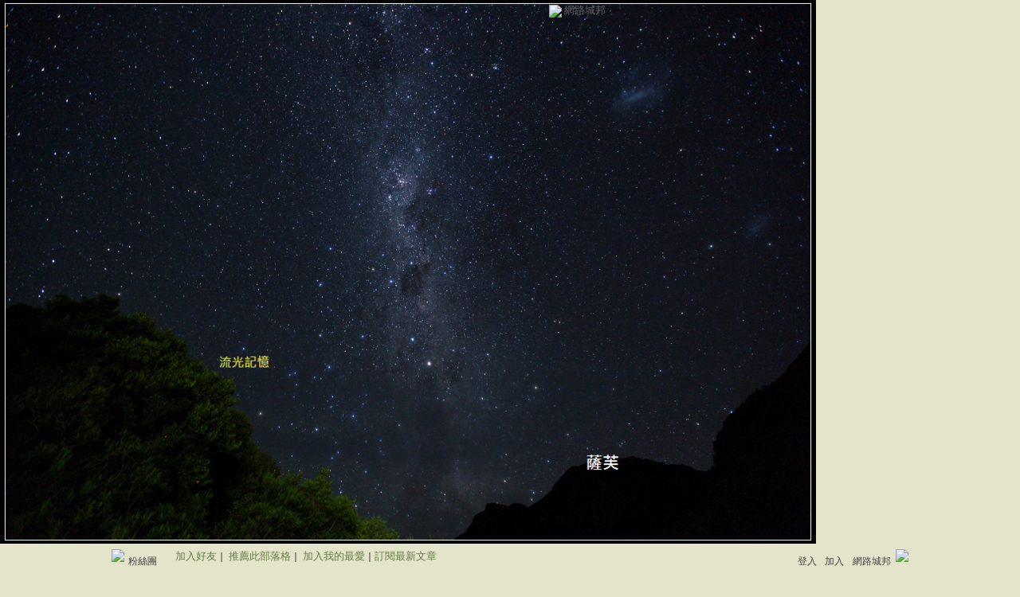

--- FILE ---
content_type: text/html;charset=UTF-8
request_url: https://classic-blog.udn.com/missthink/175936167
body_size: 12962
content:
<html>
<head>
<meta http-equiv="Content-Type" content="text/html; charset=UTF-8">
<title>《當世界生病的時候&#xff1a;兒童文學故事選》 - 薩芙 - udn部落格</title>
<link rel="canonical" href="http://blog.udn.com/missthink/175936167"/>
<meta property="og:url" content="http://blog.udn.com/missthink/175936167"/>
<meta property="og:title" content="《當世界生病的時候&#xff1a;兒童文學故事選》 - 薩芙 - udn部落格"/>
<meta property="og:description" content="別害怕自己和世界不一樣  序／薩芙 小時候，只要能打發時間，我可以跟陽光玩一個下午。我的王國無邊無際，帶著狗侍衛追逐假想的獵物，征服高山似的土坡、涉過潺潺的溪流，戰利品是田野裡的石頭和花草，直到夕陽西..."/>
<meta name="description" content="別害怕自己和世界不一樣  序／薩芙 小時候，只要能打發時間，我可以跟陽光玩一個下午。我的王國無邊無際，帶著狗侍衛追逐假想的獵物，征服高山似的土坡、涉過潺潺的溪流，戰利品是田野裡的石頭和花草，直到夕陽西..."/>

<link rel="stylesheet" href="https://g.udn.com.tw/upfiles/B_MI/missthink/PSN_CSS/layout_missthink.css" type="text/css">
<link href="https://g.udn.com.tw/community/img/css/blue.css" rel="stylesheet" type="text/css">
<script language="JavaScript" type="text/JavaScript">
<!--
function delRecord( s_url ) {
  if ( !window.confirm( "提醒您！當您執行刪除時，將會刪除您的文章及相關回應、推薦記錄，一旦刪除則無法復原，若是不想文章公開，可將文章改為暫存草稿。請先三思，確定要刪除文章嗎 ?" ) ) return;
  window.location.href=s_url;
  
}

function pushArt() {
	
	window.location.href = 'https://classic-blog.udn.com/article/push_art.jsp?uid=missthink&f_ART_ID=175936167&176991=1769914514633';
}
//-->
</script>
<script language="javascript1.2" src="/js/help.js"></script>
<script language="javascript1.2" src="/community/js/cookieSetup.js"></script>
<script language="javascript1.2" src="/community/js/dyniframesize.js"></script>
<script language="javascript1.2" src="/community/js/blog_tynt.js"></script><!-- Begin comScore Tag -->
<script>
  var _comscore = _comscore || [];
  _comscore.push({ c1: "2", c2: "7390954" });
  (function() {
    var s = document.createElement("script"), el = document.getElementsByTagName("script")[0]; s.async = true;
    s.src = (document.location.protocol == "https:" ? "https://sb" : "http://b") + ".scorecardresearch.com/beacon.js";
    el.parentNode.insertBefore(s, el);
  })();
</script>
<noscript>
  <img src="http://b.scorecardresearch.com/p?c1=2&c2=7390954&cv=2.0&cj=1" />
</noscript>
<!-- End comScore Tag -->
<script src="https://p.udn.com.tw/upf/static/common/udn-fingerprint.umd.js?2024112501"></script>
<script>function getCookie(name) {
 var value = "; " + document.cookie;
 var parts = value.split("; " + name + "=");
 if (parts.length == 2) return parts.pop().split(";").shift();
}
var _ga = getCookie('_ga');
var _gaA = _ga.split(".");
var google_id = '';
for (i=2;i<_gaA.length;i++) google_id = google_id+_gaA[i]+'.';
var user_id = getCookie("udnland");
if (typeof user_id === 'undefined') user_id = '';
google_id = google_id.substring(0,google_id.length-1);</script><script>var cat = "[]";
cat = ['blog_classic','blog','','',''];
var auth_type = "未登入";
if(user_id != ""){
 auth_type = "已登入_會員";
}
window.dataLayer = window.dataLayer || [];  
dataLayer.push({
 'user_id': user_id,
 'google_id': google_id,
 'cat': cat,
 'content_tag': '',
 'auth_type': auth_type,
 'publication_date': '',
 'content_level':'',
 'ffid': JSON.parse(localStorage.getItem('UDN_FID'))?.FFID,
 'dfid': JSON.parse(localStorage.getItem('UDN_FID'))?.DFID 
});
</script><!-- Data Layer --><!-- Google Tag Manager -->
<script>(function(w,d,s,l,i){w[l]=w[l]||[];w[l].push({'gtm.start':
new Date().getTime(),event:'gtm.js'});var f=d.getElementsByTagName(s)[0],
j=d.createElement(s),dl=l!='dataLayer'?'&l='+l:'';j.async=true;j.src=
'https://www.googletagmanager.com/gtm.js?id='+i+dl;f.parentNode.insertBefore(j,f);
})(window,document,'script','dataLayer','GTM-MZ7WJTV');</script>
<!-- End Google Tag Manager -->
<script>
async function fetchData() {
  try {
    const response = await fetch('/v1/getCK.jsp');
    if (response.ok) {
      return await response.text();
    } else {
      throw new Error('Network response was not ok.');
    }
  } catch (error) {
    console.error('There was a problem with the fetch operation:', error);
  }
}

function analyCookies() {
  let cookies = document.cookie.split(';');
  let cookieList = [];

  for (let i = 0; i < cookies.length; i++) {
    let cookie = cookies[i].trim();
    let [name, value] = cookie.split('=');
    let size = cookie.length;
    cookieList.push({ name, value, size });
  }

  return cookieList;
}

function getTotalCookieSize(cookieList) {
  let totalSize = 0;

  for (let i = 0; i < cookieList.length; i++) {
    totalSize += cookieList[i].size;
  }

  return totalSize;
}

function deleteLargestCookie(cookieList) {
  let largestSize = 0;
  let largestIndex = -1;

  for (let i = 0; i < cookieList.length; i++) {
    if (cookieList[i].size > largestSize) {
      largestSize = cookieList[i].size;
      largestIndex = i;
    }
  }

  if (largestIndex !== -1) {
    document.cookie = cookieList[largestIndex].name + '=; expires=Thu, 01 Jan 1970 00:00:00 UTC; path=/; domain=udn.com;';
  }
}

(async () => {

  let cookieList = analyCookies();
  let totalSize = getTotalCookieSize(cookieList);

  if (totalSize > 7000) {
     await fetchData();   
    deleteLargestCookie(cookieList);
  }
})();

</script>
</head>
<body onLoad="fontset();">
<div id="container">
<script language="JavaScript" type="text/JavaScript">
<!--
function MM_reloadPage(init) {  //reloads the window if Nav4 resized
  if (init==true) with (navigator) {if ((appName=="Netscape")&&(parseInt(appVersion)==4)) {
    document.MM_pgW=innerWidth; document.MM_pgH=innerHeight; onresize=MM_reloadPage; }}
  else if (innerWidth!=document.MM_pgW || innerHeight!=document.MM_pgH) location.reload();
}
MM_reloadPage(true);
//-->
</script>
<script language="JavaScript" type="text/JavaScript">
<!--
function MM_findObj(n, d) { //v4.01
  var p,i,x;  if(!d) d=document; if((p=n.indexOf("?"))>0&&parent.frames.length) {
    d=parent.frames[n.substring(p+1)].document; n=n.substring(0,p);}
  if(!(x=d[n])&&d.all) x=d.all[n]; for (i=0;!x&&i<d.forms.length;i++) x=d.forms[i][n];
  for(i=0;!x&&d.layers&&i<d.layers.length;i++) x=MM_findObj(n,d.layers[i].document);
  if(!x && d.getElementById) x=d.getElementById(n); return x;
}

function MM_showHideLayers() { //v6.0
  var i,p,v,obj,args=MM_showHideLayers.arguments;
  for (i=0; i<(args.length-2); i+=3) if ((obj=MM_findObj(args[i]))!=null) { v=args[i+2];
    if (obj.style) { obj=obj.style; v=(v=='show')?'visible':(v=='hide')?'hidden':v; }
    obj.visibility=v; }
}
//-->
</script>
<script language="JavaScript1.2" src="https://g.udn.com/community/js/js2007/style_display.js"></script>
	<div id="top_bg"></div>
<div id="top"> 
    <table border="0" cellspacing="0" cellpadding="0" id="top_bar">
      <tr> 
        <td width="480"><div id="ad_link"><iframe id="AdFrame" marginwidth="0" marginheight="0" frameborder="0" scrolling="no" src="https://g.udn.com.tw/html/ad_path.htm" width="460" height="25" allowTransparency></iframe></div></td>
        <td><a href="http://udn.com"><img src="https://g.udn.com/community/img/common_all/logo_icon.gif" border="0" align="absmiddle"></a> 
          <span id="common"><a href="http://blog.udn.com" title="原導覽選單已整合至下方置底工具列，歡迎多加使用！">網路城邦</a></span></span></td>
      </tr>
    </table>
</div><div id="header">
    <div id="header_name"><a href="https://classic-blog.udn.com/missthink">薩芙</a>　（<a href="http://blog.udn.com/missthink">新版</a>）</div>
    <div id="header_menus_line"></div>
    <div id="header_menus">
      <ul>
        
      <li id="home"><a href="https://classic-blog.udn.com/missthink">首頁</a></li>
        <li id="article"><a href="https://classic-blog.udn.com/missthink/article">文章創作</a></li>
        <li id="photo"><a href="https://classic-album.udn.com/missthink">個人相簿</a></li>
        <!--<li id="link"><a href="/blog/link/index.jsp?uid=missthink">推薦連結</a></li>-->
        <li id="gbook"><a href="https://classic-blog.udn.com/missthink/guestbook">訪客簿</a></li>
        <li id="profile"><a href="https://classic-blog.udn.com/missthink/detail">作家簡介</a></li>
      </ul>      
      </div>
    
  <div id="header_items"><a href="javascript:window.location.href='https://classic-blog.udn.com/friend/post.jsp?addid=missthink&url='+window.location.href">加入好友</a><a href="javascript:;" onClick="h('11903')"><img style="display:none" src="https://g.udn.com/community/img/common_all/help.gif" hspace="3" align="absmiddle" border="0"></a>｜ 
    <a href="javascript:window.location.href='https://classic-blog.udn.com/push_psn.jsp?uid=missthink&176991=1769914514634&url='+window.location.href">推薦此部落格</a><a href="javascript:;" onClick="h('10914')"><img style="display:none" src="https://g.udn.com/community/img/common_all/help.gif" hspace="3" align="absmiddle" border="0"></a>｜ 
    <a href="javascript:window.location.href='https://classic-blog.udn.com/favor/post.jsp?addid=missthink&url='+window.location.href">加入我的最愛</a><a href="javascript:;" onClick="h('11301')"><img style="display:none" src="https://g.udn.com/community/img/common_all/help.gif" hspace="3" align="absmiddle" border="0"></a>｜<a href="https://classic-blog.udn.com/order_psn.jsp?uid=missthink&f_CODE=1769914514634">訂閱最新文章</a><a href="javascript:;" onClick="h('11501')"><img style="display:none" src="https://g.udn.com/community/img/common_all/help.gif" hspace="3" align="absmiddle" border="0"></a></div>
    <div id="header_logo"><img src="https://g.udn.com/community/img/user_all/icon_home.gif"></div>
    <div id="header_top">
      <table width="100%" height="2" border="0" cellpadding="0" cellspacing="0">
        <tr>
          <td></td>
        </tr>
      </table>
    </div>
    <div id="header_url">
    <a href="https://classic-blog.udn.com/missthink/detail">作家：薩芙</a>
    </div>
    <div id="header_search">
      <form name="formsh" method="post" action="https://city.udn.com/search/search.jsp">
        <input name="Keywords" type="text" class="inputbox" id="kwd" onBlur="if(this.value=='') if(this.style.backgroundColor='#FFFFFF')this.value='搜尋本部落格內容'" onMouseDown="if(this.value.indexOf('搜尋本部落格內容')!=-1) if(this.style.backgroundColor='#FFFCE5')this.value=''" value="搜尋本部落格內容" onMouseOut="this.blur()" size="24">
        <INPUT TYPE=HIDDEN NAME="uid" VALUE="missthink">
        <INPUT TYPE=HIDDEN NAME="blog" VALUE="薩芙">
        <input name="dtime" type="hidden" value="all">
        <input name="select" type="hidden" value="12"><a href="javascript:document.formsh.submit();" class="nav"><img src="/community/img/common_blue/header_go.gif" align="absmiddle" border="0"></a>
      </form>
    </div>
    <!-- end header_search -->
  </div><!-- main start -->
<div id="main">
    <!-- Google Adsense 廣告 start -->
    <!-- Google Adsense 廣告 end -->
<div id="sidebar">
<table width="180" border="0" cellpadding="0" cellspacing="1" class="sidebar-bg">
<tr>
<td align="center" class="sidebar-panel-bg">
<table width="160" border="0" cellpadding="0" cellspacing="0" class="font-size12">

 <tr class="font-size15"> 
                <td height="30" valign="bottom" class="panel-topic">作家</td>
              </tr>
<tr> 
        <td align="center">
          <a href="https://classic-blog.udn.com/missthink" class="nav"> 
          <img src="https://g.udn.com.tw/community/img/PSN_MAIN/f_missthink_2.jpg" width="90" height="90" vspace="10" border="0"> 
          </a><br> 
<a href="https://classic-blog.udn.com/missthink/detail" class="panel-text" alt="missthink">薩芙</a></td> 
</tr> 
<tr>
<td height="10"></td>
</tr>
</table>
</td>
</tr><!-- 推薦人 start -->
<tr>
<td align="center" class="sidebar-panel-bg">
<table width="160" border="0" cellpadding="0" cellspacing="0">
<tr>
<td height="1"></td>
</tr>
<tr class="font-size15">
<td height="30" valign="bottom"><span class="panel-topic">文章推薦人</span><span class="main-text">(38)</span><a href="javascript:;" onClick="h('10208')"><img style="display:none" src="https://g.udn.com/community/img/common_all/help.gif" hspace="3" align="absmiddle" border="0"></a></td>
</tr>
<tr>
<td height="5"></td>
</tr>
<tr>
<td>
<table width="100%" border="0" cellspacing="1" cellpadding="0" class="font-size12">
<tr class="no-nl">
<td> 
  <p>
<img src="/community/img/common_blue/icon_person.gif" hspace="2" vspace="2" border="0"> 
    <span class="main-text"><a href="https://classic-blog.udn.com/erlingwuliu77/detail" class="panel-text" alt="erlingwuliu77">linju的“新瓶裝舊酒”</a></span><br><img src="/community/img/common_blue/icon_person.gif" hspace="2" vspace="2" border="0"> 
    <span class="main-text"><a href="https://classic-blog.udn.com/iyumo/detail" class="panel-text" alt="iyumo">莫大小說  </a></span><br><img src="/community/img/common_blue/icon_person.gif" hspace="2" vspace="2" border="0"> 
    <span class="main-text"><a href="https://classic-blog.udn.com/F_AbwzYf_8se0vmKYi/detail" class="panel-text" alt="F_AbwzYf_8se0vmKYi">曉婷獻上祝福</a></span><br><img src="/community/img/common_blue/icon_person.gif" hspace="2" vspace="2" border="0"> 
    <span class="main-text"><a href="https://classic-blog.udn.com/F_AbyT2gFXgC9hqX7X/detail" class="panel-text" alt="F_AbyT2gFXgC9hqX7X">Rober &amp; Jan</a></span><br><img src="/community/img/common_blue/icon_person.gif" hspace="2" vspace="2" border="0"> 
    <span class="main-text"><a href="https://classic-blog.udn.com/tp30171/detail" class="panel-text" alt="tp30171">北歐寄居蟹</a></span><br><img src="/community/img/common_blue/icon_person.gif" hspace="2" vspace="2" border="0"> 
    <span class="main-text"><a href="https://classic-blog.udn.com/atc12345/detail" class="panel-text" alt="atc12345">茶花園</a></span><br><img src="/community/img/common_blue/icon_person.gif" hspace="2" vspace="2" border="0"> 
    <span class="main-text"><a href="https://classic-blog.udn.com/bethhouse/detail" class="panel-text" alt="bethhouse">               博  真  </a></span><br><img src="/community/img/common_blue/icon_person.gif" hspace="2" vspace="2" border="0"> 
    <span class="main-text"><a href="https://classic-blog.udn.com/z7608005/detail" class="panel-text" alt="z7608005">嵩麟淵明</a></span><br><img src="/community/img/common_blue/icon_person.gif" hspace="2" vspace="2" border="0"> 
    <span class="main-text"><a href="https://classic-blog.udn.com/fibc/detail" class="panel-text" alt="fibc">&#39;&#39;</a></span><br><img src="/community/img/common_blue/icon_person.gif" hspace="2" vspace="2" border="0"> 
    <span class="main-text"><a href="https://classic-blog.udn.com/bailushuyuan/detail" class="panel-text" alt="bailushuyuan">白鹭</a></span><br></p>
<p align="right"><strong><a href="https://classic-blog.udn.com/article/art_pushdetail.jsp?uid=missthink&f_ART_ID=175936167" class="main-title" target="_blank">more...</a></strong></p></td>
</tr>
</table>
</td>
</tr>
<tr>
<td height="10"></td>
</tr>
</table>
</td>
</tr>
<!-- 推薦人 end -->
<!-- 其他創作 start -->
<tr>
<td align="center" class="sidebar-panel-bg">
<table width="160" border="0" cellpadding="0" cellspacing="0">
<tr>
<td height="1"></td>
</tr>
<tr class="font-size15">
<td height="30" valign="bottom" class="panel-topic">其他創作</td>
</tr>
<tr>
<td height="5"></td>
</tr>
<tr>
<td>
<table width="100%" border="0" cellspacing="1" cellpadding="0" class="font-size12">
<tr>
<td width="10" valign="top">‧</td>
<td><a href="https://classic-blog.udn.com/missthink/179739072" class="panel-text">【短篇故事】重返月球計畫&#xff08;下&#xff09;</a></td>
</tr>
<tr>
<td width="10" valign="top">‧</td>
<td><a href="https://classic-blog.udn.com/missthink/179734910" class="panel-text">【短篇故事】重返月球計畫&#xff08;上&#xff09;</a></td>
</tr>
<tr>
<td width="10" valign="top">‧</td>
<td><a href="https://classic-blog.udn.com/missthink/179712344" class="panel-text">【散文】自我挑戰的界限</a></td>
</tr>
<tr>
<td width="10" valign="top">‧</td>
<td><a href="https://classic-blog.udn.com/missthink/179581069" class="panel-text">【周日主題寫作】主題1&#xff1a;探索自我徵文(8/14-9/10)</a></td>
</tr>
<tr>
<td width="10" valign="top">‧</td>
<td><a href="https://classic-blog.udn.com/missthink/177005251" class="panel-text">《當世界生病的時候》  薩芙新書分享會【桃園場】圓滿成功&#xff01;</a></td>
</tr>
<tr>
<td width="10" valign="top">‧</td>
<td><span class="main-text">《當世界生病的時候&#xff1a;兒童文學故事選》</span></td>
</tr>
<tr>
<td width="10" valign="top">‧</td>
<td><a href="https://classic-blog.udn.com/missthink/157865456" class="panel-text">【徵文活動】火大了&#xff0c;怎麼辦&#xff1f;</a></td>
</tr>
<tr>
<td width="10" valign="top">‧</td>
<td><a href="https://classic-blog.udn.com/missthink/130456185" class="panel-text">《小小的地方》東山彰良</a></td>
</tr>
<tr>
<td width="10" valign="top">‧</td>
<td><a href="https://classic-blog.udn.com/missthink/130183659" class="panel-text">書房人物&#xff1a;薩芙　在創作中堅持成長</a></td>
</tr>
<tr>
<td width="10" valign="top">‧</td>
<td><a href="https://classic-blog.udn.com/missthink/129834979" class="panel-text">中央廣播電台《少女練習曲》夢想自由行</a></td>
</tr>
</table>
</td>
</tr>
<tr>
<td height="10"></td>
</tr>
</table>
</td>
</tr>
<!-- 其他創作 end -->
<!-- 最新創作 start -->
<tr>
<td align="center" class="sidebar-panel-bg">
<table width="160" border="0" cellpadding="0" cellspacing="0">
<tr>
<td height="1"></td>
</tr>
<tr class="font-size15">
<td height="30" valign="bottom" class="panel-topic">最新創作</td>
</tr>
<tr>
<td height="5"></td>
</tr>
<tr>
<td>
<table width="100%" border="0" cellspacing="1" cellpadding="0" class="font-size12">
<tr>
<td width="10" valign="top">‧</td>
<td><a href="https://classic-blog.udn.com/missthink/185727288" class="panel-text">《搖滾衝浪》新書上市~</a></td>
</tr>
<tr>
<td width="10" valign="top">‧</td>
<td><a href="https://classic-blog.udn.com/missthink/185726810" class="panel-text">【主題書介】圖像小說掀開青春煩惱</a></td>
</tr>
<tr>
<td width="10" valign="top">‧</td>
<td><a href="https://classic-blog.udn.com/missthink/184491192" class="panel-text">【深度書評】奈知未佐子的純真想像《風中的故事》</a></td>
</tr>
<tr>
<td width="10" valign="top">‧</td>
<td><a href="https://classic-blog.udn.com/missthink/184412317" class="panel-text">【主題書介】立體帶來趣味互動《法布爾昆蟲記》</a></td>
</tr>
<tr>
<td width="10" valign="top">‧</td>
<td><a href="https://classic-blog.udn.com/missthink/184396463" class="panel-text">【主題書介】沉默的孩子 身負沉重責任</a></td>
</tr>
</table>
</td>
</tr>
<tr>
<td height="10"></td>
</tr>
</table>
</td>
</tr>
<!-- 最新創作 end -->
<!-- Google Adsense 廣告 start -->
    <!-- Google Adsense 廣告 end -->
</table>
    </div>
    <!-- end sidebar -->
<div id="content">
<!-- 換頁 start -->
<table width="100%" border="0" cellpadding="0" cellspacing="0" class="font-size12">
<tr>
<td align="right" class="main-text">
 <a href="https://classic-blog.udn.com/missthink/177005251" class="nav"><img src="https://g.udn.com/community/img/common_blue/page_pre.gif" alt="上一篇" border="0" align="absmiddle"></a>
 <a href="https://classic-blog.udn.com/missthink/article?f_ART_CATE=683878" class="nav"><img src="https://g.udn.com/community/img/common_blue/page_list.gif" alt="回創作列表" border="0" align="absmiddle"></a>
 <a href="https://classic-blog.udn.com/missthink/157865456" class="nav"><img src="https://g.udn.com/community/img/common_blue/page_next.gif" alt="下一篇" border="0" align="absmiddle"></a>
 　
 字體：<a href="javascript:changeFontSize('S');" class="font-size" id="fsS">小</a> <a href="javascript:changeFontSize('M');" class="font-size-over" id="fsM">中</a> <a href="javascript:changeFontSize('B');" class="font-size" id="fsB">大</a><a href="javascript:;" onClick="h('12108')"><img style="display:none" src="https://g.udn.com/community/img/common_all/help.gif" hspace="3" align="absmiddle" border="0"></a><a href="javascript:;" onClick="h('12108')"><img style="display:none" src="https://g.udn.com/community/img/common_all/help.gif" hspace="3" align="absmiddle" border="0"></a></td>
</tr>
<tr>
<td height="5" colspan="2"></td>
</tr>
</table>
<!-- 換頁 end -->
<!-- 管理 start -->
<table width="100%" border="0" cellpadding="0" cellspacing="0" class="font-size12">
<tr>
<td align="right"></td>
</tr>
<tr>
<td height="5"></td>
</tr>
</table>
<!-- 管理 end -->
<!-- 創作文章 start -->
<table width="535" border="0" cellpadding="0" cellspacing="0" class="font-size15">
<tr>
<td>
<table width="100%" border="0" cellpadding="0" cellspacing="0" class="font-size15">
<tr valign="top">
<td class="main-topic"><img src="https://g.udn.com/community/img/common_all/emotion/udn000.gif" hspace="5" vspace="0" align="absmiddle"><span id="maintopic">《當世界生病的時候&#xff1a;兒童文學故事選》</span></td>
</tr>
</table>
</td>
</tr>
<tr class="font-size12">
<td align="right" class="main-text">2022/07/24 17:13:53<span class="font-size12">瀏覽<strong>2374</strong>｜回應<strong>0</strong>｜推薦<strong>38</strong></span></td>
</tr>
<tr>
<td height="10"></td>
</tr>
<tr>
<td valign="top" class="main-text"><span id="mainbody"><p style="text-align:center"><img src="https://g.udn.com.tw/upfiles/B_MI/missthink/PSN_PHOTO/433/f_26973433_1.jpg" /></p>
<p class="MsoNormal" style="text-indent:24pt"><strong><span style="font-size:12pt">別害怕自己和世界不一樣</span></strong></p>
<p class="MsoNormal" style="text-indent:24pt"> 序&#xff0f;<b style="text-align:right;text-indent:24.25pt">薩芙</b></p>
<p class="MsoNormal" style="text-indent:28.3pt"><span style="font-size:14pt">小時候&#xff0c;只要能打發時間&#xff0c;我可以跟陽光玩一個下午。我的王國無邊無際&#xff0c;帶著狗侍衛追逐假想的獵物&#xff0c;征服高山似的土坡、涉過潺潺的溪流&#xff0c;戰利品是田野裡的石頭和花草&#xff0c;直到夕陽西下&#xff0c;遼闊的領地將由夜后接管。我告別所有的玩伴&#xff0c;回家等待隔天的太陽。</span><span style="font-size:14pt"></span></p>
<p class="MsoNormal" style="text-indent:28.3pt"><span style="font-size:14pt">十四歲&#xff0c;我離開了孕育之地&#xff0c;來到一座城市。街道宛如迷宮&#xff0c;飆速的汽機車、灰色的天空、化工的氣味&#xff0c;王國的大門無影無蹤。但我仍記得國度裡的一草一木。時間愈向前走&#xff0c;關卡愈危險。外在的疫情&#xff0c;內在的孤寂。卡關時&#xff0c;我只能默默靜待回復體力。</span><span style="font-size:14pt"></span></p>
<p class="MsoNormal" style="text-indent:28.3pt"><span style="font-size:14pt">當我開始說故事&#xff0c;時間改變了。它可以倒著走&#xff0c;也可以穿插現在、過去及未來。它是一把寶劍&#xff0c;幫助我擊退許多隱形的怪物&#xff0c;變成打開王國大門的鑰匙。而我的任務就是&#xff0c;寫下遊歷那個王國的旅程。</span><span style="font-size:14pt"></span></p>
<p class="MsoNormal" style="text-indent:28.3pt"><span style="font-size:14pt">感謝《國語日報》陳素真主編刊登書中二十篇故事&#xff0c;加上一篇入選《九歌一○九年童話選》〈當世界生病的時候〉&#xff0c;並感謝黃秋芳主編命題邀稿&#xff0c;寫下這篇疫情童話。以上二十一篇&#xff0c;編成四大主題&#xff1a;「情感的溫度」、「自然與人的思考」、「自我成長」、「遊戲時光」&#xff0c;每一則故事都有探討的題旨&#xff0c;小讀者可反覆閱讀故事的內涵&#xff0c;從趣味中&#xff0c;成為會思考的孩子。</span><span style="font-size:14pt"></span></p>
<p class="MsoNormal" style="text-indent:28.3pt"><span style="font-size:14pt">很榮幸邀請到國語日報副刊組組長林瑋主編、台東大學兒文所黃愛真博士、童書翻譯評論工作者黃筱茵推薦本書。以及桃園市富岡國小范春媛老師設計「推動班級閱讀」教案分享&#xff0c;提供各級學校老師教學現場參考。</span><span style="font-size:14pt"></span></p>
<p class="MsoNormal" style="text-indent:28.3pt"><span style="font-size:14pt">另外&#xff0c;感謝新竹縣新豐鄉松林國小四年九班的鄭靜宜老師帶領全班票選書名。先由老師導讀〈當世界生病的時候〉與〈一百雙眼睛的海面〉後進行表決&#xff0c;〈當世界生病的時候〉以廿一比八票&#xff0c;高票當選。我也從孩子手寫的心得中發現&#xff0c;有幾位孩子懂得故事的感性&#xff0c;為男孩與小海浪的相遇而感動。他們都有一顆善良敏感的心靈。精采的閱讀心得選錄於書末。</span><span style="font-size:14pt"></span></p>
<p class="MsoNormal" style="text-indent:28.3pt"><span style="font-size:14pt">〈玩具歸來記〉講的是童心&#xff0c;遊戲始終是孩童活力的泉源&#xff0c;也是我重返童年的路徑。說故事成為我遊戲的新方法&#xff0c;把所有的幻想吐個痛快。那些滋養我寫兒童故事的大自然&#xff1a;海洋、貓咪、袋鼠、鳥類和微風也幻化成一個個靈動的角色&#xff0c;傾訴他們面對人類與環境破壞的難題。</span><span style="font-size:14pt"></span></p>
<p class="MsoNormal" style="text-indent:28.3pt"><span style="font-size:14pt">〈哈伯任務〉是對科技與人性之間的反思。哈伯由機器人媽媽養育長大&#xff0c;開始學習「如何成為一個人」&#xff0c;經過漫長的時間&#xff0c;他終於完成任務。到底哈伯的任務是什麼&#xff1f;臨走前&#xff0c;帶走了什麼&#xff1f;</span><span style="font-size:14pt"></span></p>
<p class="MsoNormal" style="text-indent:28.3pt"><span style="font-size:14pt">感謝大好文化胡芳芳總編輯出版兒童故事集《當世界生病的時候》並交由徐建國老師配圖。徐老師善用電影手法&#xff0c;融合角色、場景與意象&#xff0c;層次豐富的細膩構圖&#xff0c;宛如紙上的動畫饗宴&#xff01;讓我的想像力再次爆發而且妙趣無窮。</span><span style="font-size:14pt"></span></p>
<p class="MsoNormal" style="text-indent:28.3pt"><span style="font-size:14pt">誠摯邀請您進入王國。請小讀者記住一件事&#xff1a;<b>別害怕自己和世界不一樣。</b></span><span style="font-size:14pt"></span></p>
<p class="MsoNormal" style="text-indent:28.3pt"><span style="font-size:14pt">歡迎光臨&#xff01;</span><span style="font-size:14pt"></span></p>
<p class="MsoNormal" style="text-indent:24pt"> </p>
<p class="MsoNormal" style="text-indent:24pt"><span style="font-size:large;color:#000000"><strong><span style="font-family:,">本書特色</span></strong></span></p>
<p class="MsoNormal" style="text-indent:24pt"><span style="font-size:large;color:#000000">★中小學生閱讀素養與品格教育最佳故事讀本。</span></p>
<p class="MsoNormal" style="text-indent:24pt"><span style="font-size:large;color:#000000">★引發想像力&#xff1a;畫面感的文字&#xff0b;故事感的插圖。</span></p>
<p class="MsoNormal" style="text-indent:24pt"><span style="font-size:large;color:#000000">★豐富的主題&#xff1a;「情感的溫度」、「自然與人的思考」、「自我成長」、「遊戲時光」篇幅短&#xff0c;增進孩子與人、社會、環境的探究與反芻。</span></p>
<p class="MsoNormal" style="text-indent:24pt"><span style="font-size:large;color:#000000">★故事小學堂&#xff1a;帶領讀者溫故每篇故事。最適合團體與親子共讀引導。</span></p>
<p class="MsoNormal" style="text-indent:24pt"><span style="font-size:large;color:#000000"><span style="font-family:,">★教學現場&#xff1a;身教式持續安靜閱讀&#xff08;</span>MSSR<span style="font-family:,">&#xff09;推動班級閱讀&#xff0c;用「六何法」歸納重點與自我提問&#xff0c;帶孩子們養成終身閱讀的習慣。</span></span></p>
<p class="MsoNormal" style="text-indent:24pt"><span style="text-indent:24pt"> </span></p>
<p class="MsoNormal" style="text-indent:24pt"><span style="font-family:微軟正黑體 ,;font-size:large">帶它回家</span></p>
<p class="MsoNormal" style="text-indent:24pt"></p>
<p class="MsoNormal" style="text-indent:24pt"><span style="font-size:large"><span style="font-family:,">博客來&#xff5c; </span></span><a href="https://is.gd/aIvsv4" style="font-size:large">https://is.gd/aIvsv4</a></p>
<p class="MsoNormal" style="text-indent:24pt"></p>
<p class="MsoNormal" style="text-indent:24pt"></p>
<p class="MsoNormal" style="text-indent:24pt"><span style="font-size:large"> </span></p>
</span>
</td>
</tr>
<tr>
<td height="5"></td>
</tr>
<tr class="font-size12">
<td align="right" class="main-text">( <a href="https://classic-blog.udn.com/category.jsp?mid=ua" target="_blank" class="main-text">創作</a>｜<a href="https://classic-blog.udn.com/category.jsp?mid=ua&sid=ua3" target="_blank" class="main-text">小說</a> )</td>
</tr>
</table>
<!-- 創作文章 end -->
</div>
<!-- end content -->
<!-- Google Adsense 廣告 start-->
<!-- Google Adsense 廣告 end-->
  </div>
  <!-- end main -->
<div id="ingredients" align="center">
<!-- 功能列 start -->
    <table border="0" cellpadding="0" cellspacing="0" width="730">
      <tr> 
        <td></td>
      </tr>
      <tr> 
        <td align="right">
<a href="https://classic-blog.udn.com/article/reply.jsp?uid=missthink&topic_id=175936167&f_CODE=1769914514650" class="nav"><img src="https://g.udn.com/community/img/common_all_2007/func_reply.gif" hspace="5" border="0" align="absmiddle" alt="回應"></a>
<a href="javascript:pushArt();" class="nav"><img src="https://g.udn.com/community/img/common_all_2007/func_promote.gif" hspace="5" border="0" align="absmiddle" alt="推薦文章"></a>
<!--<a href="https://classic-blog.udn.com/article/forward.jsp?uid=missthink&f_ART_ID=175936167&176991=1769914514650" class="nav"><img src="https://g.udn.com/community/img/common_all_2007/func_forward.gif" hspace="5" border="0" align="absmiddle" alt="轉寄"></a>-->
<a href="https://classic-blog.udn.com/article/print.jsp?uid=missthink&f_ART_ID=175936167&f_CODE=1769914514650" class="nav" target=_print><img src="https://g.udn.com/community/img/common_all_2007/func_print.gif" hspace="5" border="0" align="absmiddle" alt="列印"></a>
<a href="javascript:document.addBookmark.submit();" class="nav"><img src="https://g.udn.com/community/img/common_all_2007/func_collect.gif" hspace="5" border="0" align="absmiddle"></a><a href="javascript:;" onClick="h('11401')"><img style="display:none" src="https://g.udn.com/community/img/common_all/help.gif" hspace="3" align="absmiddle" border="0" alt="加入我的文摘"></a>
</td>
      </tr>
      <tr> 
        <td></td>
      </tr>
    </table>
<!-- 功能列 end -->
<!-- 換頁 start -->
<table width="730" border="0" cellpadding="0" cellspacing="0" class="font-size12">
<tr>
<td align="right">
<a href="https://classic-blog.udn.com/missthink/177005251" class="nav"><img src="https://g.udn.com/community/img/common_blue/page_pre.gif" alt="上一篇" border="0" align="absmiddle"></a>
 <a href="https://classic-blog.udn.com/missthink/article?f_ART_CATE=683878" class="nav"><img src="https://g.udn.com/community/img/common_blue/page_list.gif" alt="回創作列表" border="0" align="absmiddle"></a>
 <a href="https://classic-blog.udn.com/missthink/157865456" class="nav"><img src="https://g.udn.com/community/img/common_blue/page_next.gif" alt="下一篇" border="0" align="absmiddle"></a>
 </td>
</tr>
</table>
<!-- 換頁 end --><br>
<!-- 廣告 start -->
<!-- 廣告 end -->
<!-- 引用網址 start -->
<table width="730" border="0" cellpadding="0" cellspacing="0" class="font-size12">
<tr>
<td align="right">
            <table width="100%"  border="0" cellpadding="4" cellspacing="1" align="right" class="panel-bg">
              <tr class="font-size12"> 
                <td class="main-title"> 
                  <a href="https://classic-blog.udn.com/article/post.jsp?xid=&f_ART_URL=https%3A%2F%2Fclassic-blog.udn.com%2Fmissthink%2F175936167&f_TB_URL=https%3A%2F%2Fclassic-blog.udn.com%2Farticle%2Ftrackback.jsp%3Fuid%3Dmissthink%26aid%3D175936167&f_TB_TITLE=%E3%80%8A%E7%95%B6%E4%B8%96%E7%95%8C%E7%94%9F%E7%97%85%E7%9A%84%E6%99%82%E5%80%99%26%23xff1a%3B%E5%85%92%E7%AB%A5%E6%96%87%E5%AD%B8%E6%95%85%E4%BA%8B%E9%81%B8%E3%80%8B" class="panel-topic" target="_blank"><img src="https://g.udn.com/community/img/common_blue/func_citation.gif" hspace="5" border="0" align="absmiddle" alt="引用"></a>
                </td>
                <td><div align="right" class="main-title">引用網址：https://classic-blog.udn.com/article/trackback.jsp?uid=missthink&aid=175936167<input type="button" name="copytrackurl" value="複製網址" class="inputs" onClick="clipboardData.setData('Text','https://classic-blog.udn.com/article/trackback.jsp?uid=missthink&aid=175936167');alert('已經複製文章引用網址到剪貼簿。');">
                  </div></td>
              </tr>
            </table>
</td>
</tr>
<tr> 
<td height="10" colspan="2"></td>
</tr>
</table>
<!-- 引用網址 end -->
<br>
<script language="JavaScript" type="text/JavaScript">
<!--
function changeFontSize(type) {
	document.getElementById('fs' + type).className='font-size-over';
	if(type == 'S') {
			size = 13;
			document.getElementById('fsM').className='font-size';
			document.getElementById('fsB').className='font-size';
			setCookie("cityFS","S",false,"/","","","null");
	}
	if(type == 'M') {
			size = 15;
			document.getElementById('fsS').className='font-size';
			document.getElementById('fsB').className='font-size';
			setCookie("cityFS","M",false,"/","","","null");
	}
	if(type == 'B') {
			size = 17;
			document.getElementById('fsS').className='font-size';
			document.getElementById('fsM').className='font-size';
			setCookie("cityFS","B",false,"/","","","null");
	}
	document.getElementById('maintopic').style.fontSize=size+'px';
	document.getElementById('mainbody').style.fontSize=size+'px';
}

function fontset() {
	if (GetCkValue("cityFS") != "") changeFontSize(GetCkValue("cityFS"));
}
//-->
</script>
<form method="post" name="addBookmark" action="https://classic-blog.udn.com/collect/add.jsp">
<input type="hidden" name="f_SITE_NAME" value="《當世界生病的時候&#xff1a;兒童文學故事選》">
<input name="f_SITE_URL" type="hidden" id="f_SITE_URL"  value="/missthink/175936167">
<input name="f_SITE_MEMO" type="hidden" id="f_SITE_MEMO" value="missthink">
<input name="url" type="hidden" id="url"  value="/missthink/175936167">
</form>
</div>
<!-- end div center -->
<div id="footer">
    <div id="go_top"><a href="#top">▲top</a></div>
    <!-- /go_top -->
    <div id="footer_info">本部落格刊登之內容為作者個人自行提供上傳，不代表 udn 立場。</div>
    <!-- /footer_info -->
    
  <div id="footer_link"><a href="http://event.udn.com/AD/" target="_blank"><font color="#FF0000">刊登網站廣告</font></a>︱<a href="http://udn.com/UDN/about_us.htm" target="_blank">關於我們</a>︱<a href="https://city.udn.com/service/qa/index.jsp">常見問題</a>︱<a href="https://member.udn.com/member/privacy.htm">服務條款</a>︱<a href="https://city.udn.com/service/doc/copyright.jsp">著作權聲明</a>︱<a href="http://www.udngroup.com/members/udn_privacy">隱私權聲明</a>︱<a href="https://classic-blog.udn.com/webadmin/guestbook" target="_blank">客服</a>　　<textarea style="overflow-x:hidden;overflow-y:hidden;height:1px;width:1px;resize:none"></textarea></div>
    <!-- /footer_link -->
    
  <div id="copyright">Powered by <a href="http://udn.com" target="_blank">udn.com</a></div>
    <!-- /copyright -->
</div>
<!-- /footer -->
<!-- run by classic-blog-seednet-01.udn.com --><!-- end footer -->
</div>
<!-- end container -->
<link href="https://g.udn.com.tw/community/img/css/toolbar.css" rel="stylesheet" type="text/css">
<script src="https://g.udn.com.tw/community/js/jquery-1.4.4.min.js" type="text/javascript"></script>
<script language="javascript1.2" src="https://g.udn.com.tw/community/js/cookieSetup.js"></script>
<script>
var my_tb_display= GetCkValue('my_tb_display');
var account = GetCkValue('udnmember');
var nickname= '';
</script>
<script language="javascript" type="text/javascript">
<!--
// 選單數目
var nav_item = 6;
function nav_show(lv)
{
	if(document.getElementById(lv) && document.getElementById(lv).style.display!='block')
	{
		document.getElementById(lv).style.display='block';
	}
	for(var i=1;i<nav_item+1;i++)
	{
		if(document.getElementById("sub_" + i) && "sub_" + i != lv)
		{
			document.getElementById("sub_" + i).style.display='none';
		}
	}
}

function setfooterbar( my_tb_display ) {
	var pars = 'f_MY_TB_DISPLAY=' + my_tb_display;	
	var myAjax = new Ajax.Request(
			'/blog/manage/set_footerbar.jsp',
			{
				method: 'GET',
				parameters: pars
			});
}

-->
</script>
<script language="javascript" type="text/javascript">
<!--
//var $jq = jQuery.noConflict();
jQuery(function(){
		// FireFox
		jQuery("embed").attr("wmode", "transparent");

    // IE
    var embedTag;
    jQuery("embed").each(function(i) {
        embedTag = jQuery(this).attr("outerHTML");
        if ((embedTag != null) && (embedTag.length > 0)) {
            embedTag = embedTag.replace(/embed /gi, "embed wmode=\"transparent\" ");
            jQuery(this).attr("outerHTML", embedTag);
        }
        // This "else" was added
        else {
            jQuery(this).wrap("<div></div>");
        }
    });		
		if( navigator.platform == 'iPad' || navigator.platform == 'iPhone' || navigator.platform == 'iPod' ) { 
			jQuery("#footerbar").css("position", "static");
			jQuery("#footerbar_open").css("position", "static");
		}		
		document.getElementById('footerbar').style.display = 'block';
		var mystatus = document.getElementById('footerbar').style.display;
		if ( my_tb_display.length > 0 ) {
			document.getElementById('footerbar').style.display = my_tb_display;
			mystatus = my_tb_display;
		}
    if (mystatus == 'none') {  	
        jQuery("#footerbar").slideUp("fast"); 
        jQuery('#footerbar_open').slideDown("fast");    	
    } else {     	
        jQuery('#footerbar').slideDown("fast");
        jQuery('#footerbar_open').slideUp("fast");   	
    }		
    jQuery(".footerbar_switch").click(function(){
    		var status = document.getElementById('footerbar').style.display;   		
        if (status == 'none') {     	
            jQuery('#footerbar').slideDown("fast");
            jQuery('#footerbar_open').slideUp("fast");
            setCookie("my_tb_display","block",false,"/","","","null");
            setfooterbar('block');
        } else {
						// $('#footerbar_open_btn').attr("src",'https://g.udn.com/community/img/common_all_2007/btoolbar_openbar.gif');					
            jQuery("#footerbar").slideUp("fast"); 
            jQuery('#footerbar_open').slideDown("fast");
            setCookie("my_tb_display","none",false,"/","","","null");
            setfooterbar('none');
        }
    });
		
});
-->
</script>
<div id="footerbar_open">

	<div id="footerbar_open_center">
	<div class="footerbar_switch" style="cursor:pointer;" id="footerbar_open_btn"><img src="https://g.udn.com/community/img/common_all_2007/btoolbar_openbar.gif" border="0"></div>
	<!-- /footerbar_open_btn -->
	</div>
	<!-- /footerbar_open_center -->
	
</div>
<!-- /footerbar_open -->

<div id="footerbar" style="text-align:center">

	<div id="tb_periphery">
	
		<div id="tb_periphery_left">
		
			<div class="box">
				<a href="http://www.facebook.com/udnugc" target="_blank" title="粉絲團"><img src="https://g.udn.com/community/img/common_all_2007/btoolbar_icon_f.gif" border="0"></a>
				  <a href="http://www.facebook.com/udnugc" target="_blank" class="dfm" onMouseOver="if ( document.getElementById('sub_1').style.display != 'block' ) nav_show('sub_1')" onMouseOut="if ( document.getElementById('sub_1').style.display == 'block' ) document.getElementById('sub_1').style.display = 'none'">粉絲團</a>
					<div id="sub_1" onMouseOver="if ( document.getElementById('sub_1').style.display != 'block' ) nav_show('sub_1')" onMouseOut="if ( document.getElementById('sub_1').style.display == 'block' ) document.getElementById('sub_1').style.display = 'none'">
						<div class="fb-page" data-href="https://www.facebook.com/udnugc" data-width="535" data-height="587" data-hide-cover="false" data-show-facepile="true" data-show-posts="true" data-adapt-container-width="false"><div class="fb-xfbml-parse-ignore"><blockquote cite="https://www.facebook.com/udnugc"><a href="https://www.facebook.com/udnugc">udn部落格</a></blockquote></div></div>
					</div>
				</div>
			<!--<script src="https://g.udn.com/bookmark/bookmark-new3.js"></script>-->
			<!--<div class="tb_interval"></div>
				<div class="box"><a href="javascript:addFacebook();"><img src="https://g.udn.com/community/img/common_all_2007/btoolbar_icon_facebook.gif" title="分享至 Facebook" border="0"></a> <a href="javascript:addPlurk();"><img src="https://g.udn.com/community/img/common_all_2007/btoolbar_icon_plurk.gif" title="分享至 Plurk" border="0"></a> <a href="javascript:addTwitter();"><img src="https://g.udn.com/community/img/common_all_2007/btoolbar_icon_twitter.gif" title="分享至 Twitter" border="0"></a></div>-->
			</div>
		<!-- /tb_periphery_left -->


		
		<div id="tb_periphery_right">		
			<script>
	if (account.length == 0){
		document.write('	<div id="sign" class="box"><a href="javascript:window.location.href=\'https://member.udn.com/member/login.jsp?site=city&redirect='+encodeURIComponent(window.location.href)+'\'" class="alink">登入</a><a href="javascript:window.location.href=\'https://member.udn.com/member/login.jsp?site=city&action=register&redirect='+encodeURIComponent(window.location.href)+'\'" class="alink">加入</a></div>');		
		document.write('			<div class="tb_interval"></div>');
		document.write('			<div onMouseOver="nav_show(\'sub_4\')" onMouseOut="nav_show(\'navigation\')" class="box"><a href="http://blog.udn.com" class="dfm">網路城邦</a>');
		document.write('				<div id="sub_4">');
		document.write('          <table border="0" cellpadding="0" cellspacing="0" style="font:13px/160% Verdana, Arial, Helvetica, sans-serif;width:220px">');
		document.write('            <tr>');
		document.write('              <th><a href="http://dignews.udn.com/forum/">哇新聞</a></th>');
		document.write('              <th><a href="https://city.udn.com/">城市</a></th>');
		document.write('            </tr>');
		document.write('            <tr>');
		document.write('              <td><a href="http://dignews.udn.com/forum/index.jsp">最新討論</a></td>');
		document.write('              <td><a href="https://city.udn.com/rank/forum_rank.jsp?f_ORDER_BY=N">最新文章</a></td>');
		document.write('            </tr>');
		document.write('            <tr>');
		document.write('              <td><a href="http://dignews.udn.com/forum/index.jsp?type=hot">熱門討論</a></td>');
		document.write('              <td><a href="https://city.udn.com/rank/forum_rank.jsp?f_ORDER_BY=T">最新推薦</a></td>');
		document.write('            </tr>');
		document.write('            <tr>');
		document.write('              <th><a href="https://classic-album.udn.com">相簿</a></th>');
		document.write('              <th><a href="https://classic-blog.udn.com">部落格</a></th>');
		document.write('            </tr>');
		document.write('            <tr>');
		document.write('              <td><a href="https://classic-album.udn.com/rank/photo_new.jsp">最新相片</a></td>');
		document.write('              <td><a href="https://classic-blog.udn.com/rank/article_new.jsp">最新文章</a></td>');
		document.write('            </tr>');
		document.write('            <tr>');
		document.write('              <td class="tdline"><a href="https://classic-album.udn.com/rank/photo_newpromote.jsp">最新推薦</a></td>');
		document.write('              <td class="tdline"><a href="https://classic-blog.udn.com/rank/article_newpromote.jsp" class="noline">最新推薦</a></td>');
		document.write('            </tr>');
		document.write('          </table>');
		document.write('        </div>');
		document.write('			</div>');
  } else {
		document.write('			<div id="member_area" onMouseOver="nav_show(\'sub_5\')" onMouseOut="nav_show(\'navigation\')" class="box"><a class="dfm">Hi!</a>');
		document.write('					<div id="sub_5" onMouseOut="nav_show(\'navigation\')">');
		document.write('						<dl>');
		document.write('	            <dd><a href="javascript:window.location.href=\'https://member.udn.com/member/ProcessLogout?redirect='+encodeURIComponent(window.location.href)+'\'">登出</a></dd>');				
		document.write('	            <dd><a href="https://member.udn.com/member/center.jsp">會員中心</a></dd>');					
		document.write('				 			<dd><a href="https://city.udn.com/create/create.jsp">建立城市</a></dd>');
		document.write('	   					<dd><a href="https://classic-album.udn.com/photo/post_multi.jsp">上傳照片</a></dd>');
		document.write('							<dd><a href="https://classic-blog.udn.com/article/post.jsp?xid=' + account.split("").reverse().join("") + '" class="noline">發表文章</a></dd>');
		document.write('						</dl>');
		document.write('					</div>');
		document.write('			</div>');
		document.write('			<div class="tb_interval"></div>');		
		document.write('			<div onMouseOver="nav_show(\'sub_6\')" class="box"><a href="https://classic-blog.udn.com/manage/index.jsp" class="dfm">我的</a>');
		document.write('				<div id="sub_6" onMouseOut="nav_show(\'navigation\')">');
		document.write('					<dl>');
		document.write('					<dd><a href="https://classic-blog.udn.com/' + account + '/guestbook">我的訪客簿</a></dd>');
		document.write('					<dd><a href="https://classic-blog.udn.com/mycity/index.jsp">我的城市</a></dd>');
		document.write('					<dd><a href="https://classic-album.udn.com/' + account + '">我的相簿</a></dd>');
		document.write('					<dd><a href="https://classic-blog.udn.com/' + account + '">我的部落格</a></dd>');
		document.write('					<dd><a href="https://classic-blog.udn.com/manage/index.jsp" class="noline">我的管理中心</a></dd>');
		document.write('					</dl>');
		document.write('				</div>');
		document.write('			</div>');
		document.write('			<div class="tb_interval"></div>');
		document.write('			<div onMouseOver="nav_show(\'sub_4\')" onMouseOut="nav_show(\'navigation\')" class="box"><a class="dfm">網路城邦</a>');
		document.write('        <div id="sub_4">');
		document.write('          <table border="0" cellpadding="0" cellspacing="0" style="font:13px/160% Verdana, Arial, Helvetica, sans-serif;width:220px">');
		document.write('            <tr>');
		document.write('              <th><a href="http://dignews.udn.com/forum/">哇新聞</a></th>');
		document.write('              <th><a href="https://city.udn.com/">城市</a></th>');
		document.write('            </tr>');
		document.write('            <tr>');
		document.write('              <td><a href="http://dignews.udn.com/forum/index.jsp">最新討論</a></td>');
		document.write('              <td><a href="https://city.udn.com/rank/forum_rank.jsp?f_ORDER_BY=N">最新文章</a></td>');
		document.write('            </tr>');
		document.write('            <tr>');
		document.write('              <td><a href="http://dignews.udn.com/forum/index.jsp?type=hot">熱門討論</a></td>');
		document.write('              <td><a href="https://city.udn.com/rank/forum_rank.jsp?f_ORDER_BY=T">最新推薦</a></td>');
		document.write('            </tr>');
		document.write('            <tr>');
		document.write('              <th><a href="https://classic-album.udn.com">相簿</a></th>');
		document.write('              <th><a href="https://classic-blog.udn.com">部落格</a></th>');
		document.write('            </tr>');
		document.write('            <tr>');
		document.write('              <td><a href="https://classic-album.udn.com/rank/photo_new.jsp">最新相片</a></td>');
		document.write('              <td><a href="https://classic-blog.udn.com/rank/article_new.jsp">最新文章</a></td>');
		document.write('            </tr>');
		document.write('            <tr>');
		document.write('              <td class="tdline"><a href="https://classic-album.udn.com/rank/photo_newpromote.jsp">最新推薦</a></td>');
		document.write('              <td class="tdline"><a href="https://classic-blog.udn.com/rank/article_newpromote.jsp" class="noline">最新推薦</a></td>');
		document.write('            </tr>');
		document.write('          </table>');
		document.write('        </div>');
		document.write('			</div>');
  }
</script><div class="tb_interval"></div>
						
			<div class="box footerbar_switch" style="cursor:pointer"><img src="https://g.udn.com/community/img/common_all_2007/btoolbar_closebar.gif" border="0"></div>
			
			
		</div>
		<!-- /tb_periphery_right -->
		
	</div>
	<!-- /tb_periphery -->
	
</div>
<div id="fb-root"></div>
<script>(function(d, s, id) {
  var js, fjs = d.getElementsByTagName(s)[0];
  if (d.getElementById(id)) return;
  js = d.createElement(s); js.id = id;
  js.src = "//connect.facebook.net/zh_TW/sdk.js#xfbml=1&version=v3.1&appId=373444014290";
  fjs.parentNode.insertBefore(js, fjs);
}(document, 'script', 'facebook-jssdk'));</script>
<!-- /footerbar -->
<script>
			jQuery(document).ready(function()
			  {
				jQuery(document).bind("contextmenu",function(event){
				  return false;
				});
				jQuery(document).bind("selectstart",function(event){
				  return false;
				});				
			});
		</script>
</body>
</html>

--- FILE ---
content_type: text/css; charset=utf-8
request_url: https://g.udn.com.tw/upfiles/B_MI/missthink/PSN_CSS/layout_missthink.css
body_size: 2834
content:
/* 此Layout需搭配color.css互相作用 */

/* ----------【背景大底圖】-------------- */
body {
TEXT-ALIGN: center !important;/* 居中 */
background: url(http://g.udn.com.tw/upfiles/B_MI/missthink/PSN_PHOTO/189/f_9427189_1.JPG) no-repeat;/* 背景圖 */
background-color: #E4E4CA!important;*//* 背景色
background-attachment: scroll;
/*background-repeat: repeat-x; 背景是否重複 */
background-position: center top;/* 背景位置 */
}
/* ----------【標準文字樣式】-------------- */
div, table {
	COLOR: #000000; /* 文字顏色 */
	font-size: 12px; /* 文字大小 */
}

/* ----------【山頭區塊】-------------- */
#header {
	height: 1px; /* 高度 */
	margin-bottom: 800px; /* 山頭的邊界 */
	position: relative;/* 絕對定位(以"山頭區塊"左上角為基準點) */
	width: auto;/* 寬度 */
	visibility: visible !important;/* 是否顯示 */
	background-color: #000000!important;
}

/* ----------【山頭】頂線-------------- */
#header_top {
	position: absolute; /* 絕對定位(以"山頭區塊"左上角為基準點) */
	height: 2px; /* 線條高度 */
	background: #114091; /* 線條背景顏色 */
	display: none;/* 顯示與否設定 */
}

/* ----------【城邦共用導覽列】-------------- */
#header_top, #header_common_left, #header_common_main, #header_common_main_bg, #header_common_line, #header_common_right{
	visibility: hidden; /* 顯示與否設定 */
}

/* ----------【城邦共用導覽列】連結-------------- */
#header_common a {
	color: #000000; /* 連結文字的顏色  */
	text-decoration: none; /* 滑鼠移到連結上時，不要底線 */
}

/* ----------【城邦共用導覽列】下拉選單-------------- */
.chapter {
	width: 100%; /* 寬度 */
	border: 1px solid #B3CCE6; /* 線框背景色 */
	background-color: #EBF2F8; /* 背景色 */
}
.chapter-point {
	color: #4D4D4D; /* 前綴點顏色 */
}
.chapter-line {
	background-color: #D8E5F2; /* 分隔線顏色 */
}

/* ----------【城邦共用導覽列】下拉選單連結-------------- */
.chapter-text, a.chapter-text:link, a.chapter-text:hover, a.chapter-text:visited {
	color: #274D74; /* 連結文字的顏色 */
}


/* ----------【山頭】連結-------------- */
#header a:link, #header a:visited  {
	text-decoration: none;  /* 連結文字的樣式 */
}
#header a:hover {
	text-decoration: underline;  /* 滑鼠移到上面時的連結文字樣式 */
}

/* ----------【山頭】網誌logo定位-------------- */
#header_logo {
	position: absolute; /* 絕對定位(以"山頭區塊"左上角為基準點) */
	left: 451px; /* x座標 */
	top: 470px; /* y座標 */
	visibility: hidden; /* 顯示與否設定 */
}

/* ----------【山頭】網誌名稱-------------- */
#header_name {
	position: absolute; /* 絕對定位(以"山頭區塊"左上角為基準點) */
	left: 0px; /* x座標 */
	top: 770px; /* y座標 */
	font-color: #000000; /* 文字顏色 */
           font-family:標楷體;
	font-size: 20px; /* 文字大小 */
	font-weight: bold; /* 文字粗體 */
}

/* ----------【山頭】網誌名稱連結-------------- */
#header_name a {
	color: #000000;  /* 連結文字的顏色 */
}

/* ----------【山頭】網誌簡短網址與作家-------------- */
#header_url {
	position: absolute; /* 絕對定位(以"山頭區塊"左上角為基準點) */
	left: -60px; /* x座標 */
	top: 720px; /* y座標 */
	text-align: left;/* 置左 */
	width: 353px;/* 寬度 */
}

/* ----------【山頭】網誌簡短網址與作家連結-------------- */
#header_url a:link, a:visited {
	color: #000000; /* 連結文字的顏色 */
}
#header_url a:hover {
	color: #000000; /* 滑鼠移到上面時的連結文字顏色 */
	text-decoration: underline;/* 滑鼠移到上面時的出現底線 */
}


/* ----------【山頭】加入好友、推薦本網誌等...功能列-------------- */
#header_items {
	position: absolute; /* 絕對定位(以"山頭區塊"左上角為基準點) */
	left: 220px; /* x座標 */
	top: 690px; /* y座標 */
}

/* ----------【山頭】加入好友、推薦本網誌等...功能列連結-------------- */
#header_items a {
	color: #607f40; /* 連結文字的顏色 */
	font-size: 13px; /* 連結文字的大小 */
}
#header_items a:hover {
	color: #BDBDBD; /* 滑鼠移到上面時的連結文字顏色 */
	text-decoration: underline;/* 滑鼠移到上面時的出現底線 */
}

/* ----------【山頭】搜尋區塊-------------- */
#header_search {
	position: absolute; /* 絕對定位(以"山頭區塊"左上角為基準點) */
	left: 600px; /* x座標 */
	top: -50px; /* y座標 */
}
.inputbox { /* 文字輸入框 */
	BORDER-RIGHT: #808080 1px solid;
	BORDER-TOP: #808080 1px solid;
	BORDER-LEFT: #808080 1px solid;
	BORDER-BOTTOM: #808080 1px solid;
}


/* ----------【網誌橫式主選單】-------------- */
/* 網誌橫式主選單的頂線 */
#header_menus_line {
	position: absolute; /* 絕對定位(以"山頭區塊"左上角為基準點) */
	border-top: 0px solid #4180C0; /* 線的高度與顏色樣式 */
	left: 150px; /* x座標 */
	top: 80px; /* y座標 */
	width: 100%; /* 寬度 */
	visibility: hidden; /* 顯示與否設定 */
}
/* 網誌橫式主選單的定位 */
#header_menus {
	position: absolute; /* 絕對定位(以"山頭區塊"左上角為基準點) */
	left: 30px; /* x座標 */
	top: 710px; /* y座標 */
	margin-top: 10px; /* 與頂線的邊界間距 */
}
/* 網誌橫式主選單的區塊設定 */
#header_menus ul {
	list-style: none; /* 條列式樣式 */
	margin: 0px; /* 邊界的間距 */
	padding-left: 50px; /* 左側的內距 */
}
/* 網誌橫式主選單的項目設定 */
#header_menus li {
	display: inline; /* 橫式 */
	height: 45px; /* 高度 */
	padding-top: 10px; /* 上側的內距 */
	padding-right: 10px; /* 右側的內距(小圖示與選項文字的間距調適) */
	text-indent: 15px;
	float: left;/* 靠左浮動定位 */
	position: relative;/* 絕對定位(以"山頭區塊"左上角為基準點) */
}

/* ----------【網誌橫式主選單】小圖示（欲更換小圖示，請修改url為圖檔所在地的絕對連結）-------------- */
/* 本網誌首頁 */
#home {
	BACKGROUND: url() no-repeat left top;
	left: 10px;
}
/* 文章創作 */
#article {
	BACKGROUND: url() no-repeat left top
}
/* 個人相簿 */
#photo {
	BACKGROUND: url() no-repeat left top
}
/* 訪客簿 */
#gbook {
	BACKGROUND: url() no-repeat left top
}
/* 作家簡介 */
#profile {
	BACKGROUND: url() no-repeat left top
}
/* 管理中心 */
#manage {
	BACKGROUND: url() no-repeat left top
}

/* ----------【網誌橫式主選單】連結-------------- */
#header_menus li a {
	color: #407f7f; /* 連結文字的顏色 */
	font-size: 15px; /* 連結文字的大小 */
	padding-left: 30px; /* 左測的內距 */
}
#header_menus a:hover {
	color: #E2E2AD; /* 滑鼠移到上面時的連結文字顏色 */
}

/* --------------【直式導覽列】（如需更改浮動定位應與內容區塊配合）------------- */
/* 直式導覽列區塊 */
#sidebar {
	float: left; /* 靠左浮動定位 */
	left: px;
	position: relative;
	top: 70px;
}
/* 直式導覽列區塊居中 */
#sidebar table {
    position:relative !important;
    margin: auto !important;
}
/* 直式導覽列大背景 */
.sidebar-bg {
	background-color: transparent; /* 背景色 */
}
/* 直式導覽列區塊背景 */
.sidebar-panel-bg {
	background-color: transparent; /* 背景色 */
	background: url() no-repeat left top; /* 背景圖片 */
}
/* 直式導覽列文字 */
.panel-topic 
{
	padding-left: 15px !important;/* 離左邊距離 */
	color: #008080!important;/* 文字顏色 */
	vertical-align: top;/* 垂直對齊 */
	font-size: 15px;/* 字體大小 */
}
.panel-text 
{
    color: #556b2f!important;/* 文字顏色 */
} 

/* -----------------【內容區】（如需更改浮動定位應與直式導覽列區塊配合）--------------------- */
/* 內容區塊 */
#content {
	float: left; /* 靠左浮動定位 */
}

/* 對比色大標題 */
#content .main-topic {
	color: #696969; /* 文字顏色 */
	font-weight: bold; /* 文字粗體 */
}
#content a.main-topic:link {
	color: #c0c0c0; /* 連結文字的顏色 */
	text-decoration: none; /* 連結文字的樣式 */
	font-weight: bold; /* 連結文字粗體 */
}
#content a.main-topic:visited  {
	color: #000000; /* 連結文字的顏色 */
	text-decoration: none; /* 連結文字的樣式 */
	font-weight: bold; /* 連結文字粗體 */
}
/* 深色大標題 */
#content .main-title {
	color: #006400; /* 文字顏色 */
           letter-spacing:2px;
}
#content a.main-title:link, #content a.main-title:visited {
	text-decoration: none; /* 連結文字的樣式 */
}
#content a.main-title:hover {
	color: #F47E00;  /* 滑鼠移到上面時的連結文字顏色 */
}
/* 附標、內文 */
#content .main-text {
	color: #000000; /* 文字顏色 */
}
#content a.main-text:link , #content a.main-text:visited  {
	color: #556b2f; /* 連結文字的顏色 */
	text-decoration: none; /* 連結文字的樣式 */
}
#content a.main-text:hover {
	color: #333333;  /* 滑鼠移到上面時的連結文字顏色 */
}

/* --------------【個人相簿】------------- */
/* 相簿樣式 */
.photo_album { 
 width: 140px; /* 寬度 */
 height: 140px; /* 高度 */
 text-align: center;  /* 相片水平居中 */
 vertical-align: middle;  /* 相片垂直居中 */
 background: url() no-repeat; /* 背景圖 */
}
#photo_album_list {
 list-style: none; /* 條列式樣式：無 */
 margin: 0px; /* 邊界的間距 */
 padding: 0px; /* 內距 */
}
#photo_album_list li {
 margin: auto;
 padding: 5px 20px; /* 相框間距 */
 display: inline; /* 橫式排列 */
 float: left; /* 靠左浮動定位 */
 width: 140px; /* 給標題折行用，須與相簿框一樣寬 */
 height: 280px; /* 調適標題高度 */
 table-layout:fixed; /* 強制換行 */
 word-wrap:break-word; /* 強制換行 */
 word-break:keep-all; /* 強制換行 */
}
/* 相片樣式 */
.photo_picture { 
 width: 140px; /* 寬度 */
 height: 144px; /* 高度 */
 text-align: center; /* 相片水平居中 */
 vertical-align: middle; /* 相片垂直居中 */
 background: url() no-repeat; /* 背景圖 */
}
#photo_picture_list {
 list-style: none; /* 條列式樣式：無 */
 margin: 0px; /* 邊界的間距 */
 padding: 0px; /* 內距 */
}
#photo_picture_list li {
 margin: auto; /* 邊界的間距 */
 padding: 5px 3px; /* 相框間距 */
 display: inline; /* 橫式排列 */
 float: left; /* 靠左浮動定位 */
 width: 140px; /* 給標題折行用，須與相片框一樣寬 */
 height: 240px; /* 調適標題高度 */
 table-layout:fixed; /* 強制換行 */
 word-wrap:break-word; /* 強制換行 */
 word-break:keep-all; /* 強制換行 */
} 

/* --------------【訪客簿】------------- */
/* 回覆表頭區 */
.gbook-title {
	color:#CCCCFF; /* 文字顏色 */
	background-color: #4D4D4D; /* 背景顏色 */
	padding: 10px 10px 0px; /* 內距 */
}
/* 回覆內容區 */
.gbook-content {
	color: #FFFFFF; /* 文字顏色 */
	background-color: #000000; /* 背景顏色 */
	padding: 5px 10px 5px; /* 內距 */
	margin: 10px; /* 間距 */
}
/* 回覆區塊背景 */
.gbook-bg {
	background-color: #4D4D4D; /* 背景顏色 */
}


#dypopLayer {
	display: none;
}

#footer div {

	font: 11px Arial, Helvetica, sans-serif;
}























































































































































































